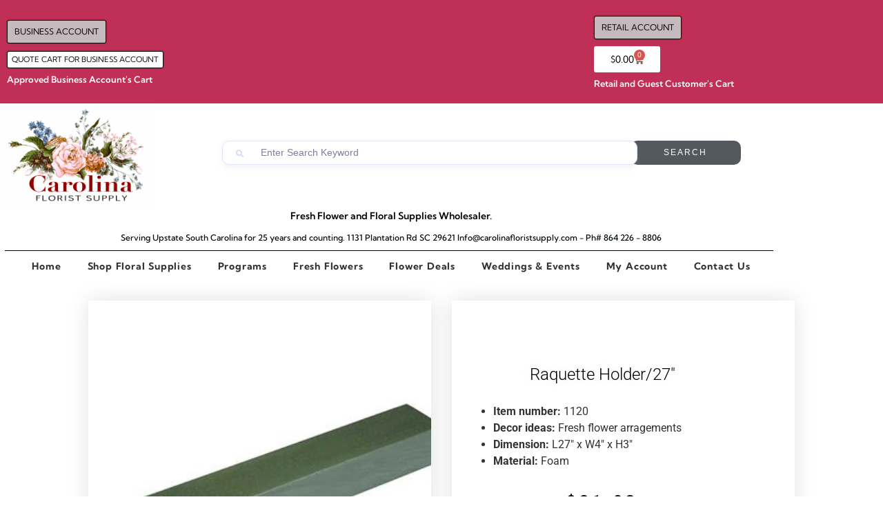

--- FILE ---
content_type: text/css
request_url: https://carolinafloristsupply.com/wp-content/uploads/elementor/css/post-20214.css?ver=1768597086
body_size: 2607
content:
.elementor-widget-section .eael-protected-content-message{font-family:var( --e-global-typography-secondary-font-family ), Sans-serif;font-weight:var( --e-global-typography-secondary-font-weight );}.elementor-widget-section .protected-content-error-msg{font-family:var( --e-global-typography-secondary-font-family ), Sans-serif;font-weight:var( --e-global-typography-secondary-font-weight );}.elementor-20214 .elementor-element.elementor-element-151ac3cc{padding:2% 10% 0% 10%;}.elementor-20214 .elementor-element.elementor-element-6e5dd797:not(.elementor-motion-effects-element-type-background) > .elementor-widget-wrap, .elementor-20214 .elementor-element.elementor-element-6e5dd797 > .elementor-widget-wrap > .elementor-motion-effects-container > .elementor-motion-effects-layer{background-position:center center;background-repeat:no-repeat;background-size:cover;}.elementor-20214 .elementor-element.elementor-element-6e5dd797 > .elementor-element-populated{box-shadow:0px 0px 30px 0px rgba(0,0,0,0.12);transition:background 0.3s, border 0.3s, border-radius 0.3s, box-shadow 0.3s;margin:0px 15px 0px 0px;--e-column-margin-right:15px;--e-column-margin-left:0px;padding:500px 50px 020px 50px;}.elementor-20214 .elementor-element.elementor-element-6e5dd797 > .elementor-element-populated > .elementor-background-overlay{transition:background 0.3s, border-radius 0.3s, opacity 0.3s;}.elementor-widget-spacer .eael-protected-content-message{font-family:var( --e-global-typography-secondary-font-family ), Sans-serif;font-weight:var( --e-global-typography-secondary-font-weight );}.elementor-widget-spacer .protected-content-error-msg{font-family:var( --e-global-typography-secondary-font-family ), Sans-serif;font-weight:var( --e-global-typography-secondary-font-weight );}.elementor-20214 .elementor-element.elementor-element-a90dead{--spacer-size:50px;}.elementor-widget-image-gallery .eael-protected-content-message{font-family:var( --e-global-typography-secondary-font-family ), Sans-serif;font-weight:var( --e-global-typography-secondary-font-weight );}.elementor-widget-image-gallery .protected-content-error-msg{font-family:var( --e-global-typography-secondary-font-family ), Sans-serif;font-weight:var( --e-global-typography-secondary-font-weight );}.elementor-widget-image-gallery .gallery-item .gallery-caption{font-family:var( --e-global-typography-accent-font-family ), Sans-serif;font-weight:var( --e-global-typography-accent-font-weight );}.elementor-20214 .elementor-element.elementor-element-dcdd372 .gallery-item .gallery-caption{text-align:center;}.elementor-20214 .elementor-element.elementor-element-781f1962:not(.elementor-motion-effects-element-type-background) > .elementor-widget-wrap, .elementor-20214 .elementor-element.elementor-element-781f1962 > .elementor-widget-wrap > .elementor-motion-effects-container > .elementor-motion-effects-layer{background-color:#ffffff;}.elementor-bc-flex-widget .elementor-20214 .elementor-element.elementor-element-781f1962.elementor-column .elementor-widget-wrap{align-items:center;}.elementor-20214 .elementor-element.elementor-element-781f1962.elementor-column.elementor-element[data-element_type="column"] > .elementor-widget-wrap.elementor-element-populated{align-content:center;align-items:center;}.elementor-20214 .elementor-element.elementor-element-781f1962 > .elementor-widget-wrap > .elementor-widget:not(.elementor-widget__width-auto):not(.elementor-widget__width-initial):not(:last-child):not(.elementor-absolute){margin-block-end:30px;}.elementor-20214 .elementor-element.elementor-element-781f1962 > .elementor-element-populated{box-shadow:0px 0px 30px 0px rgba(0,0,0,0.12);transition:background 0.3s, border 0.3s, border-radius 0.3s, box-shadow 0.3s;margin:0px 0px 0px 15px;--e-column-margin-right:0px;--e-column-margin-left:15px;padding:80px 80px 80px 20px;}.elementor-20214 .elementor-element.elementor-element-781f1962 > .elementor-element-populated > .elementor-background-overlay{transition:background 0.3s, border-radius 0.3s, opacity 0.3s;}.elementor-widget-woocommerce-product-title .eael-protected-content-message{font-family:var( --e-global-typography-secondary-font-family ), Sans-serif;font-weight:var( --e-global-typography-secondary-font-weight );}.elementor-widget-woocommerce-product-title .protected-content-error-msg{font-family:var( --e-global-typography-secondary-font-family ), Sans-serif;font-weight:var( --e-global-typography-secondary-font-weight );}.elementor-widget-woocommerce-product-title .elementor-heading-title{font-family:var( --e-global-typography-primary-font-family ), Sans-serif;font-weight:var( --e-global-typography-primary-font-weight );color:var( --e-global-color-primary );}.elementor-20214 .elementor-element.elementor-element-2249e6da{text-align:center;}.elementor-20214 .elementor-element.elementor-element-2249e6da .elementor-heading-title{font-family:"Roboto", Sans-serif;font-size:24px;font-weight:300;text-transform:capitalize;text-shadow:0px 0px 20px rgba(0,0,0,0.13);color:#000000;}.elementor-widget-woocommerce-product-rating .eael-protected-content-message{font-family:var( --e-global-typography-secondary-font-family ), Sans-serif;font-weight:var( --e-global-typography-secondary-font-weight );}.elementor-widget-woocommerce-product-rating .protected-content-error-msg{font-family:var( --e-global-typography-secondary-font-family ), Sans-serif;font-weight:var( --e-global-typography-secondary-font-weight );}.woocommerce .elementor-20214 .elementor-element.elementor-element-2af8d8c .star-rating{color:#E0CC00;}.elementor-widget-woocommerce-product-short-description .eael-protected-content-message{font-family:var( --e-global-typography-secondary-font-family ), Sans-serif;font-weight:var( --e-global-typography-secondary-font-weight );}.elementor-widget-woocommerce-product-short-description .protected-content-error-msg{font-family:var( --e-global-typography-secondary-font-family ), Sans-serif;font-weight:var( --e-global-typography-secondary-font-weight );}.elementor-20214 .elementor-element.elementor-element-655da8b1{text-align:start;}.woocommerce .elementor-20214 .elementor-element.elementor-element-655da8b1 .woocommerce-product-details__short-description{font-family:"Roboto", Sans-serif;font-size:16px;font-weight:400;}.elementor-widget-woocommerce-product-price .eael-protected-content-message{font-family:var( --e-global-typography-secondary-font-family ), Sans-serif;font-weight:var( --e-global-typography-secondary-font-weight );}.elementor-widget-woocommerce-product-price .protected-content-error-msg{font-family:var( --e-global-typography-secondary-font-family ), Sans-serif;font-weight:var( --e-global-typography-secondary-font-weight );}.woocommerce .elementor-widget-woocommerce-product-price .price{color:var( --e-global-color-primary );font-family:var( --e-global-typography-primary-font-family ), Sans-serif;font-weight:var( --e-global-typography-primary-font-weight );}.elementor-20214 .elementor-element.elementor-element-7f29f40d{text-align:center;}.woocommerce .elementor-20214 .elementor-element.elementor-element-7f29f40d .price{color:#000000;font-family:"Roboto", Sans-serif;font-size:24px;font-weight:700;text-transform:none;text-decoration:none;letter-spacing:5.4px;}.woocommerce .elementor-20214 .elementor-element.elementor-element-7f29f40d .price ins{color:#0c0c0c;font-family:"Roboto", Sans-serif;font-size:23px;font-weight:700;text-decoration:none;}body:not(.rtl) .elementor-20214 .elementor-element.elementor-element-7f29f40d:not(.elementor-product-price-block-yes) del{margin-right:0px;}body.rtl .elementor-20214 .elementor-element.elementor-element-7f29f40d:not(.elementor-product-price-block-yes) del{margin-left:0px;}.elementor-20214 .elementor-element.elementor-element-7f29f40d.elementor-product-price-block-yes del{margin-bottom:0px;}.elementor-widget-woocommerce-product-add-to-cart .eael-protected-content-message{font-family:var( --e-global-typography-secondary-font-family ), Sans-serif;font-weight:var( --e-global-typography-secondary-font-weight );}.elementor-widget-woocommerce-product-add-to-cart .protected-content-error-msg{font-family:var( --e-global-typography-secondary-font-family ), Sans-serif;font-weight:var( --e-global-typography-secondary-font-weight );}.elementor-widget-woocommerce-product-add-to-cart .added_to_cart{font-family:var( --e-global-typography-accent-font-family ), Sans-serif;font-weight:var( --e-global-typography-accent-font-weight );}.elementor-20214 .elementor-element.elementor-element-60590b0c{width:100%;max-width:100%;--button-spacing:0px;}.elementor-20214 .elementor-element.elementor-element-60590b0c > .elementor-widget-container{margin:0% 0% 0% 0%;}.elementor-20214 .elementor-element.elementor-element-60590b0c .cart button, .elementor-20214 .elementor-element.elementor-element-60590b0c .cart .button{font-family:"Roboto", Sans-serif;text-transform:capitalize;border-style:solid;border-width:1px 1px 1px 1px;border-radius:0px 50px 50px 0px;padding:14px 020px 14px 20px;color:#ffffff;background-color:#000000;border-color:#000000;transition:all 0.2s;}.elementor-20214 .elementor-element.elementor-element-60590b0c .cart button:hover, .elementor-20214 .elementor-element.elementor-element-60590b0c .cart .button:hover{color:#000000;background-color:#ffffff;border-color:#000000;}.elementor-20214 .elementor-element.elementor-element-60590b0c .quantity .qty{border-radius:50px 00px 0px 50px;padding:0px 0px 0px 0px;color:#000000;background-color:#ffffff;border-color:#000000;transition:all 0.2s;}.elementor-20214 .elementor-element.elementor-element-60590b0c .quantity .qty:focus{color:#000000;}.elementor-20214 .elementor-element.elementor-element-e7fca90{transition:background 0.3s, border 0.3s, border-radius 0.3s, box-shadow 0.3s;margin-top:0%;margin-bottom:0%;padding:0% 10% 5% 10%;}.elementor-20214 .elementor-element.elementor-element-e7fca90 > .elementor-background-overlay{transition:background 0.3s, border-radius 0.3s, opacity 0.3s;}.elementor-20214 .elementor-element.elementor-element-17f3acb:not(.elementor-motion-effects-element-type-background) > .elementor-widget-wrap, .elementor-20214 .elementor-element.elementor-element-17f3acb > .elementor-widget-wrap > .elementor-motion-effects-container > .elementor-motion-effects-layer{background-color:#ffffff;}.elementor-20214 .elementor-element.elementor-element-17f3acb > .elementor-element-populated{box-shadow:0px 0px 30px 0px rgba(0,0,0,0.12);transition:background 0.3s, border 0.3s, border-radius 0.3s, box-shadow 0.3s;margin:25px 0px 0px 0px;--e-column-margin-right:0px;--e-column-margin-left:0px;padding:80px 80px 80px 80px;}.elementor-20214 .elementor-element.elementor-element-17f3acb > .elementor-element-populated > .elementor-background-overlay{transition:background 0.3s, border-radius 0.3s, opacity 0.3s;}.elementor-widget-woocommerce-product-data-tabs .eael-protected-content-message{font-family:var( --e-global-typography-secondary-font-family ), Sans-serif;font-weight:var( --e-global-typography-secondary-font-weight );}.elementor-widget-woocommerce-product-data-tabs .protected-content-error-msg{font-family:var( --e-global-typography-secondary-font-family ), Sans-serif;font-weight:var( --e-global-typography-secondary-font-weight );}.woocommerce .elementor-20214 .elementor-element.elementor-element-be7ab0e .woocommerce-tabs .woocommerce-Tabs-panel, .woocommerce .elementor-20214 .elementor-element.elementor-element-be7ab0e .woocommerce-tabs ul.wc-tabs li.active{background-color:rgba(255,255,255,0.9);}.woocommerce .elementor-20214 .elementor-element.elementor-element-be7ab0e .woocommerce-tabs ul.wc-tabs li.active{border-bottom-color:rgba(255,255,255,0.9);}.woocommerce .elementor-20214 .elementor-element.elementor-element-be7ab0e .woocommerce-tabs ul.wc-tabs li a{font-family:"Roboto", Sans-serif;font-weight:500;}.woocommerce .elementor-20214 .elementor-element.elementor-element-be7ab0e .woocommerce-tabs ul.wc-tabs li{border-radius:4px 4px 0 0;}.woocommerce .elementor-20214 .elementor-element.elementor-element-be7ab0e .woocommerce-tabs .woocommerce-Tabs-panel{font-family:"Roboto", Sans-serif;font-weight:400;}.woocommerce .elementor-20214 .elementor-element.elementor-element-be7ab0e .woocommerce-Tabs-panel h2{color:#000000;}.woocommerce .elementor-20214 .elementor-element.elementor-element-be7ab0e .woocommerce-tabs .woocommerce-Tabs-panel h2{font-family:"Roboto", Sans-serif;font-size:20px;font-weight:400;}.elementor-20214 .elementor-element.elementor-element-3e10242b{margin-top:50px;margin-bottom:50px;}.elementor-20214 .elementor-element.elementor-element-531ae93f > .elementor-element-populated{border-style:solid;border-width:3px 3px 3px 3px;border-color:rgba(255,255,255,0.46);}.elementor-widget-woocommerce-product-upsell .eael-protected-content-message{font-family:var( --e-global-typography-secondary-font-family ), Sans-serif;font-weight:var( --e-global-typography-secondary-font-weight );}.elementor-widget-woocommerce-product-upsell .protected-content-error-msg{font-family:var( --e-global-typography-secondary-font-family ), Sans-serif;font-weight:var( --e-global-typography-secondary-font-weight );}.elementor-widget-woocommerce-product-upsell.elementor-wc-products ul.products li.product .woocommerce-loop-product__title{color:var( --e-global-color-primary );}.elementor-widget-woocommerce-product-upsell.elementor-wc-products ul.products li.product .woocommerce-loop-category__title{color:var( --e-global-color-primary );}.elementor-widget-woocommerce-product-upsell.elementor-wc-products ul.products li.product .woocommerce-loop-product__title, .elementor-widget-woocommerce-product-upsell.elementor-wc-products ul.products li.product .woocommerce-loop-category__title{font-family:var( --e-global-typography-primary-font-family ), Sans-serif;font-weight:var( --e-global-typography-primary-font-weight );}.elementor-widget-woocommerce-product-upsell.elementor-wc-products .products > h2{color:var( --e-global-color-primary );font-family:var( --e-global-typography-primary-font-family ), Sans-serif;font-weight:var( --e-global-typography-primary-font-weight );}.elementor-widget-woocommerce-product-upsell.elementor-wc-products ul.products li.product .price{color:var( --e-global-color-primary );font-family:var( --e-global-typography-primary-font-family ), Sans-serif;font-weight:var( --e-global-typography-primary-font-weight );}.elementor-widget-woocommerce-product-upsell.elementor-wc-products ul.products li.product .price ins{color:var( --e-global-color-primary );}.elementor-widget-woocommerce-product-upsell.elementor-wc-products ul.products li.product .price ins .amount{color:var( --e-global-color-primary );}.elementor-widget-woocommerce-product-upsell.elementor-wc-products ul.products li.product .price del{color:var( --e-global-color-primary );}.elementor-widget-woocommerce-product-upsell.elementor-wc-products ul.products li.product .price del .amount{color:var( --e-global-color-primary );}.elementor-widget-woocommerce-product-upsell.elementor-wc-products ul.products li.product .price del {font-family:var( --e-global-typography-primary-font-family ), Sans-serif;font-weight:var( --e-global-typography-primary-font-weight );}.elementor-widget-woocommerce-product-upsell.elementor-wc-products ul.products li.product .button{font-family:var( --e-global-typography-accent-font-family ), Sans-serif;font-weight:var( --e-global-typography-accent-font-weight );}.elementor-widget-woocommerce-product-upsell.elementor-wc-products .added_to_cart{font-family:var( --e-global-typography-accent-font-family ), Sans-serif;font-weight:var( --e-global-typography-accent-font-weight );}.elementor-20214 .elementor-element.elementor-element-36e51d.elementor-wc-products ul.products li.product{text-align:left;border-radius:0px;}.elementor-20214 .elementor-element.elementor-element-36e51d.elementor-wc-products  ul.products{grid-column-gap:20px;grid-row-gap:40px;}.elementor-20214 .elementor-element.elementor-element-36e51d.elementor-wc-products ul.products li.product .woocommerce-loop-product__title{color:#000000;}.elementor-20214 .elementor-element.elementor-element-36e51d.elementor-wc-products ul.products li.product .woocommerce-loop-category__title{color:#000000;}.elementor-20214 .elementor-element.elementor-element-36e51d.elementor-wc-products ul.products li.product .woocommerce-loop-product__title, .elementor-20214 .elementor-element.elementor-element-36e51d.elementor-wc-products ul.products li.product .woocommerce-loop-category__title{font-family:"Josefin Sans", Sans-serif;text-transform:capitalize;}.elementor-20214 .elementor-element.elementor-element-36e51d.elementor-wc-products .products > h2{color:#000000;font-family:"Josefin Sans", Sans-serif;font-size:20px;font-weight:500;text-transform:capitalize;}.elementor-20214 .elementor-element.elementor-element-36e51d.elementor-wc-products ul.products li.product .price{color:#000000;font-family:"Josefin Sans", Sans-serif;}.elementor-20214 .elementor-element.elementor-element-36e51d.elementor-wc-products ul.products li.product .price ins{color:#000000;}.elementor-20214 .elementor-element.elementor-element-36e51d.elementor-wc-products ul.products li.product .price ins .amount{color:#000000;}.elementor-20214 .elementor-element.elementor-element-36e51d.elementor-wc-products ul.products li.product .price del{color:#898989;}.elementor-20214 .elementor-element.elementor-element-36e51d.elementor-wc-products ul.products li.product .price del .amount{color:#898989;}.elementor-20214 .elementor-element.elementor-element-36e51d.elementor-wc-products ul.products li.product .button{background-color:rgba(255,255,255,0.06);border-color:#bababa;text-transform:capitalize;border-style:solid;border-width:1px 1px 1px 1px;border-radius:0px 0px 0px 0px;margin-top:25px;}.elementor-20214 .elementor-element.elementor-element-36e51d.elementor-wc-products ul.products li.product span.onsale{display:block;}@media(max-width:1024px){.elementor-20214 .elementor-element.elementor-element-151ac3cc{margin-top:0px;margin-bottom:0px;padding:3% 3% 3% 3%;}.elementor-20214 .elementor-element.elementor-element-781f1962 > .elementor-element-populated{padding:10px 10px 10px 10px;}.elementor-20214 .elementor-element.elementor-element-655da8b1 > .elementor-widget-container{padding:0% 3% 0% 3%;}.elementor-20214 .elementor-element.elementor-element-e7fca90{padding:0% 3% 3% 3%;}.elementor-20214 .elementor-element.elementor-element-17f3acb > .elementor-element-populated{margin:0px 0px 0px 0px;--e-column-margin-right:0px;--e-column-margin-left:0px;padding:45px 45px 45px 45px;}.elementor-20214 .elementor-element.elementor-element-36e51d.elementor-wc-products  ul.products{grid-column-gap:20px;grid-row-gap:40px;}}@media(max-width:767px){.elementor-20214 .elementor-element.elementor-element-151ac3cc{padding:3% 3% 3% 3%;}.elementor-20214 .elementor-element.elementor-element-6e5dd797 > .elementor-element-populated{margin:0px 0px 0px 0px;--e-column-margin-right:0px;--e-column-margin-left:0px;padding:80px 0px 80px 0px;}.elementor-20214 .elementor-element.elementor-element-781f1962 > .elementor-element-populated{margin:0px 0px 0px 0px;--e-column-margin-right:0px;--e-column-margin-left:0px;padding:30px 20px 40px 20px;}.elementor-20214 .elementor-element.elementor-element-60590b0c > .elementor-widget-container{margin:0px 0px 0px 0px;padding:0px 0px 0px 0px;}.elementor-20214 .elementor-element.elementor-element-e7fca90{margin-top:0px;margin-bottom:0px;padding:0% 3% 3% 3%;}.elementor-20214 .elementor-element.elementor-element-17f3acb > .elementor-element-populated{margin:20px 0px 0px 0px;--e-column-margin-right:0px;--e-column-margin-left:0px;padding:20px 20px 20px 20px;}.elementor-20214 .elementor-element.elementor-element-531ae93f > .elementor-element-populated{margin:0px 0px 0px 0px;--e-column-margin-right:0px;--e-column-margin-left:0px;padding:0px 0px 0px 0px;}.elementor-20214 .elementor-element.elementor-element-36e51d.elementor-wc-products  ul.products{grid-column-gap:20px;grid-row-gap:40px;}}/* Start custom CSS for woocommerce-product-add-to-cart, class: .elementor-element-60590b0c */.woocommerce .quantity .qty {
    width: 75px;
}/* End custom CSS */
/* Start custom CSS */.stock {
    text-align: center;
}/* End custom CSS */